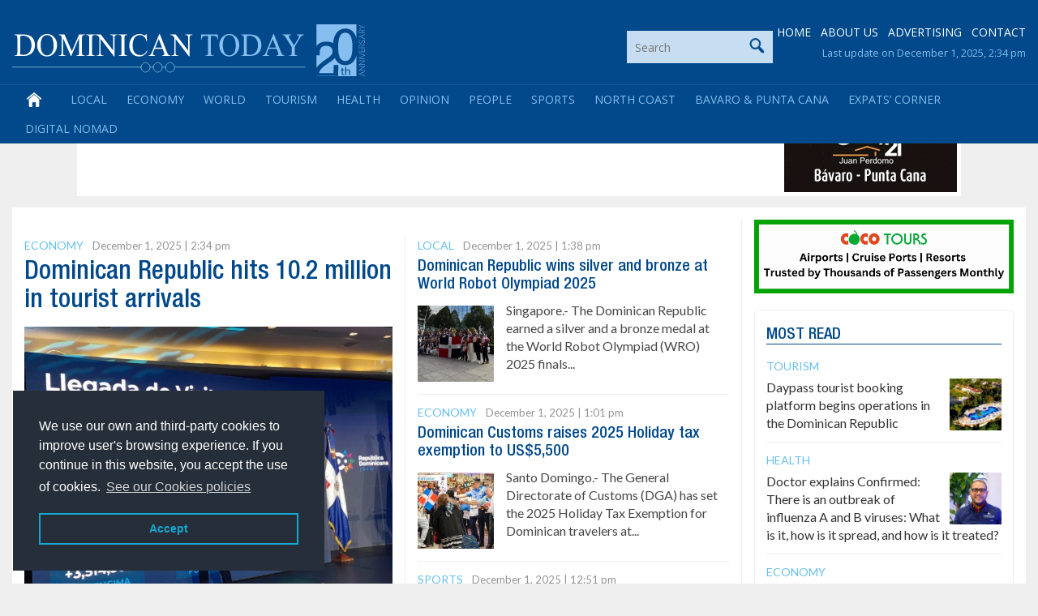

--- FILE ---
content_type: text/html; charset=UTF-8
request_url: https://dominicantoday.com/dr/tag/comipol/
body_size: 17008
content:
<!DOCTYPE html>
<html lang="en">
<head>
    
    
<!-- Google tag (gtag.js) -->
<script async src="https://www.googletagmanager.com/gtag/js?id=G-EW24C2HVY4"></script>
<script>
  window.dataLayer = window.dataLayer || [];
  function gtag(){dataLayer.push(arguments);}
  gtag('js', new Date());

  gtag('config', 'G-EW24C2HVY4');
</script>
    
    
    
    
    
    
<meta charset="utf-8">
<meta http-equiv="X-UA-Compatible" content="IE=edge,chrome=1">
<meta name="viewport" content="width=device-width, initial-scale=1">
<meta name="google-site-verification" content="MZfNdlUGjS_gYuLkdirvYj3ywmcg31QDr4d0bQJu2_M" />
<title>Dominican Today | Comipol</title>
<meta http-equiv="Content-Language" content="en" />
<meta http-equiv="Content-Type" content="text/html; charset=utf-8">
<meta name="Description" content="The first and only english language online news publication in the Dominican Republic. Providing local and international news, DR guides and access to real estate and car portals. Your most up to date source for info on the Dominican Republic." /><meta name="Keywords" content="news, dominican, republic, santo domingo, bavaro, la romana" />
<meta name="Abstract" content="Daily news, santo domingo" />
<meta name="Distribution" content="General" />
<meta name="Copyright" content="2003-2018, DominicanToday.com, Merit Designs" />
<meta name="author" content="Merit Designs Consulting Group, 2006-2018" />
<meta name="robots" content="index, follow, max-image-preview:large" />
<meta name="googlebot" content="index, follow, max-image-preview:large" />
<script type="text/javascript" language="javascript" src="https://dominicantoday.com/wp-content/themes/dominicantoday/js/main.js?20090907"></script>
<script type="text/javascript" language="javascript" src="https://dominicantoday.com/wp-content/themes/dominicantoday/js/search.js"></script>
<link rel="shortcut icon" href="https://dominicantoday.com/wp-content/themes/dominicantoday/favicon.ico" type="image/x-icon">
<link rel="alternate" type="application/rss+xml" title="RSS" href="https://www.dominicantoday.com/rss/frontpage/">
<link href="https://fonts.googleapis.com/css?family=Open+Sans:300,400,600,700" rel="stylesheet"> 
<link href="https://fonts.googleapis.com/css?family=Lato:300,400,700" rel="stylesheet"> 
<link href="https://dominicantoday.com/wp-content/themes/dominicantoday/css/bootstrap.min.css" rel="stylesheet">
<link href="https://dominicantoday.com/wp-content/themes/dominicantoday/css/owl.carousel.css" rel="stylesheet" />
<link href="https://dominicantoday.com/wp-content/themes/dominicantoday/style.css?v=1764616455" rel="stylesheet">
<meta name='robots' content='max-image-preview:large' />
	<style>img:is([sizes="auto" i], [sizes^="auto," i]) { contain-intrinsic-size: 3000px 1500px }</style>
	<link rel="alternate" type="application/rss+xml" title="Dominican Today &raquo; Comipol Tag Feed" href="https://dominicantoday.com/dr/tag/comipol/feed/" />
<script type="text/javascript">
/* <![CDATA[ */
window._wpemojiSettings = {"baseUrl":"https:\/\/s.w.org\/images\/core\/emoji\/15.0.3\/72x72\/","ext":".png","svgUrl":"https:\/\/s.w.org\/images\/core\/emoji\/15.0.3\/svg\/","svgExt":".svg","source":{"concatemoji":"https:\/\/dominicantoday.com\/wp-includes\/js\/wp-emoji-release.min.js?ver=6.7.4"}};
/*! This file is auto-generated */
!function(i,n){var o,s,e;function c(e){try{var t={supportTests:e,timestamp:(new Date).valueOf()};sessionStorage.setItem(o,JSON.stringify(t))}catch(e){}}function p(e,t,n){e.clearRect(0,0,e.canvas.width,e.canvas.height),e.fillText(t,0,0);var t=new Uint32Array(e.getImageData(0,0,e.canvas.width,e.canvas.height).data),r=(e.clearRect(0,0,e.canvas.width,e.canvas.height),e.fillText(n,0,0),new Uint32Array(e.getImageData(0,0,e.canvas.width,e.canvas.height).data));return t.every(function(e,t){return e===r[t]})}function u(e,t,n){switch(t){case"flag":return n(e,"\ud83c\udff3\ufe0f\u200d\u26a7\ufe0f","\ud83c\udff3\ufe0f\u200b\u26a7\ufe0f")?!1:!n(e,"\ud83c\uddfa\ud83c\uddf3","\ud83c\uddfa\u200b\ud83c\uddf3")&&!n(e,"\ud83c\udff4\udb40\udc67\udb40\udc62\udb40\udc65\udb40\udc6e\udb40\udc67\udb40\udc7f","\ud83c\udff4\u200b\udb40\udc67\u200b\udb40\udc62\u200b\udb40\udc65\u200b\udb40\udc6e\u200b\udb40\udc67\u200b\udb40\udc7f");case"emoji":return!n(e,"\ud83d\udc26\u200d\u2b1b","\ud83d\udc26\u200b\u2b1b")}return!1}function f(e,t,n){var r="undefined"!=typeof WorkerGlobalScope&&self instanceof WorkerGlobalScope?new OffscreenCanvas(300,150):i.createElement("canvas"),a=r.getContext("2d",{willReadFrequently:!0}),o=(a.textBaseline="top",a.font="600 32px Arial",{});return e.forEach(function(e){o[e]=t(a,e,n)}),o}function t(e){var t=i.createElement("script");t.src=e,t.defer=!0,i.head.appendChild(t)}"undefined"!=typeof Promise&&(o="wpEmojiSettingsSupports",s=["flag","emoji"],n.supports={everything:!0,everythingExceptFlag:!0},e=new Promise(function(e){i.addEventListener("DOMContentLoaded",e,{once:!0})}),new Promise(function(t){var n=function(){try{var e=JSON.parse(sessionStorage.getItem(o));if("object"==typeof e&&"number"==typeof e.timestamp&&(new Date).valueOf()<e.timestamp+604800&&"object"==typeof e.supportTests)return e.supportTests}catch(e){}return null}();if(!n){if("undefined"!=typeof Worker&&"undefined"!=typeof OffscreenCanvas&&"undefined"!=typeof URL&&URL.createObjectURL&&"undefined"!=typeof Blob)try{var e="postMessage("+f.toString()+"("+[JSON.stringify(s),u.toString(),p.toString()].join(",")+"));",r=new Blob([e],{type:"text/javascript"}),a=new Worker(URL.createObjectURL(r),{name:"wpTestEmojiSupports"});return void(a.onmessage=function(e){c(n=e.data),a.terminate(),t(n)})}catch(e){}c(n=f(s,u,p))}t(n)}).then(function(e){for(var t in e)n.supports[t]=e[t],n.supports.everything=n.supports.everything&&n.supports[t],"flag"!==t&&(n.supports.everythingExceptFlag=n.supports.everythingExceptFlag&&n.supports[t]);n.supports.everythingExceptFlag=n.supports.everythingExceptFlag&&!n.supports.flag,n.DOMReady=!1,n.readyCallback=function(){n.DOMReady=!0}}).then(function(){return e}).then(function(){var e;n.supports.everything||(n.readyCallback(),(e=n.source||{}).concatemoji?t(e.concatemoji):e.wpemoji&&e.twemoji&&(t(e.twemoji),t(e.wpemoji)))}))}((window,document),window._wpemojiSettings);
/* ]]> */
</script>

<style id='wp-emoji-styles-inline-css' type='text/css'>

	img.wp-smiley, img.emoji {
		display: inline !important;
		border: none !important;
		box-shadow: none !important;
		height: 1em !important;
		width: 1em !important;
		margin: 0 0.07em !important;
		vertical-align: -0.1em !important;
		background: none !important;
		padding: 0 !important;
	}
</style>
<link rel='stylesheet' id='wp-block-library-css' href='https://dominicantoday.com/wp-includes/css/dist/block-library/style.min.css?ver=6.7.4' type='text/css' media='all' />
<style id='classic-theme-styles-inline-css' type='text/css'>
/*! This file is auto-generated */
.wp-block-button__link{color:#fff;background-color:#32373c;border-radius:9999px;box-shadow:none;text-decoration:none;padding:calc(.667em + 2px) calc(1.333em + 2px);font-size:1.125em}.wp-block-file__button{background:#32373c;color:#fff;text-decoration:none}
</style>
<style id='global-styles-inline-css' type='text/css'>
:root{--wp--preset--aspect-ratio--square: 1;--wp--preset--aspect-ratio--4-3: 4/3;--wp--preset--aspect-ratio--3-4: 3/4;--wp--preset--aspect-ratio--3-2: 3/2;--wp--preset--aspect-ratio--2-3: 2/3;--wp--preset--aspect-ratio--16-9: 16/9;--wp--preset--aspect-ratio--9-16: 9/16;--wp--preset--color--black: #000000;--wp--preset--color--cyan-bluish-gray: #abb8c3;--wp--preset--color--white: #ffffff;--wp--preset--color--pale-pink: #f78da7;--wp--preset--color--vivid-red: #cf2e2e;--wp--preset--color--luminous-vivid-orange: #ff6900;--wp--preset--color--luminous-vivid-amber: #fcb900;--wp--preset--color--light-green-cyan: #7bdcb5;--wp--preset--color--vivid-green-cyan: #00d084;--wp--preset--color--pale-cyan-blue: #8ed1fc;--wp--preset--color--vivid-cyan-blue: #0693e3;--wp--preset--color--vivid-purple: #9b51e0;--wp--preset--gradient--vivid-cyan-blue-to-vivid-purple: linear-gradient(135deg,rgba(6,147,227,1) 0%,rgb(155,81,224) 100%);--wp--preset--gradient--light-green-cyan-to-vivid-green-cyan: linear-gradient(135deg,rgb(122,220,180) 0%,rgb(0,208,130) 100%);--wp--preset--gradient--luminous-vivid-amber-to-luminous-vivid-orange: linear-gradient(135deg,rgba(252,185,0,1) 0%,rgba(255,105,0,1) 100%);--wp--preset--gradient--luminous-vivid-orange-to-vivid-red: linear-gradient(135deg,rgba(255,105,0,1) 0%,rgb(207,46,46) 100%);--wp--preset--gradient--very-light-gray-to-cyan-bluish-gray: linear-gradient(135deg,rgb(238,238,238) 0%,rgb(169,184,195) 100%);--wp--preset--gradient--cool-to-warm-spectrum: linear-gradient(135deg,rgb(74,234,220) 0%,rgb(151,120,209) 20%,rgb(207,42,186) 40%,rgb(238,44,130) 60%,rgb(251,105,98) 80%,rgb(254,248,76) 100%);--wp--preset--gradient--blush-light-purple: linear-gradient(135deg,rgb(255,206,236) 0%,rgb(152,150,240) 100%);--wp--preset--gradient--blush-bordeaux: linear-gradient(135deg,rgb(254,205,165) 0%,rgb(254,45,45) 50%,rgb(107,0,62) 100%);--wp--preset--gradient--luminous-dusk: linear-gradient(135deg,rgb(255,203,112) 0%,rgb(199,81,192) 50%,rgb(65,88,208) 100%);--wp--preset--gradient--pale-ocean: linear-gradient(135deg,rgb(255,245,203) 0%,rgb(182,227,212) 50%,rgb(51,167,181) 100%);--wp--preset--gradient--electric-grass: linear-gradient(135deg,rgb(202,248,128) 0%,rgb(113,206,126) 100%);--wp--preset--gradient--midnight: linear-gradient(135deg,rgb(2,3,129) 0%,rgb(40,116,252) 100%);--wp--preset--font-size--small: 13px;--wp--preset--font-size--medium: 20px;--wp--preset--font-size--large: 36px;--wp--preset--font-size--x-large: 42px;--wp--preset--spacing--20: 0.44rem;--wp--preset--spacing--30: 0.67rem;--wp--preset--spacing--40: 1rem;--wp--preset--spacing--50: 1.5rem;--wp--preset--spacing--60: 2.25rem;--wp--preset--spacing--70: 3.38rem;--wp--preset--spacing--80: 5.06rem;--wp--preset--shadow--natural: 6px 6px 9px rgba(0, 0, 0, 0.2);--wp--preset--shadow--deep: 12px 12px 50px rgba(0, 0, 0, 0.4);--wp--preset--shadow--sharp: 6px 6px 0px rgba(0, 0, 0, 0.2);--wp--preset--shadow--outlined: 6px 6px 0px -3px rgba(255, 255, 255, 1), 6px 6px rgba(0, 0, 0, 1);--wp--preset--shadow--crisp: 6px 6px 0px rgba(0, 0, 0, 1);}:where(.is-layout-flex){gap: 0.5em;}:where(.is-layout-grid){gap: 0.5em;}body .is-layout-flex{display: flex;}.is-layout-flex{flex-wrap: wrap;align-items: center;}.is-layout-flex > :is(*, div){margin: 0;}body .is-layout-grid{display: grid;}.is-layout-grid > :is(*, div){margin: 0;}:where(.wp-block-columns.is-layout-flex){gap: 2em;}:where(.wp-block-columns.is-layout-grid){gap: 2em;}:where(.wp-block-post-template.is-layout-flex){gap: 1.25em;}:where(.wp-block-post-template.is-layout-grid){gap: 1.25em;}.has-black-color{color: var(--wp--preset--color--black) !important;}.has-cyan-bluish-gray-color{color: var(--wp--preset--color--cyan-bluish-gray) !important;}.has-white-color{color: var(--wp--preset--color--white) !important;}.has-pale-pink-color{color: var(--wp--preset--color--pale-pink) !important;}.has-vivid-red-color{color: var(--wp--preset--color--vivid-red) !important;}.has-luminous-vivid-orange-color{color: var(--wp--preset--color--luminous-vivid-orange) !important;}.has-luminous-vivid-amber-color{color: var(--wp--preset--color--luminous-vivid-amber) !important;}.has-light-green-cyan-color{color: var(--wp--preset--color--light-green-cyan) !important;}.has-vivid-green-cyan-color{color: var(--wp--preset--color--vivid-green-cyan) !important;}.has-pale-cyan-blue-color{color: var(--wp--preset--color--pale-cyan-blue) !important;}.has-vivid-cyan-blue-color{color: var(--wp--preset--color--vivid-cyan-blue) !important;}.has-vivid-purple-color{color: var(--wp--preset--color--vivid-purple) !important;}.has-black-background-color{background-color: var(--wp--preset--color--black) !important;}.has-cyan-bluish-gray-background-color{background-color: var(--wp--preset--color--cyan-bluish-gray) !important;}.has-white-background-color{background-color: var(--wp--preset--color--white) !important;}.has-pale-pink-background-color{background-color: var(--wp--preset--color--pale-pink) !important;}.has-vivid-red-background-color{background-color: var(--wp--preset--color--vivid-red) !important;}.has-luminous-vivid-orange-background-color{background-color: var(--wp--preset--color--luminous-vivid-orange) !important;}.has-luminous-vivid-amber-background-color{background-color: var(--wp--preset--color--luminous-vivid-amber) !important;}.has-light-green-cyan-background-color{background-color: var(--wp--preset--color--light-green-cyan) !important;}.has-vivid-green-cyan-background-color{background-color: var(--wp--preset--color--vivid-green-cyan) !important;}.has-pale-cyan-blue-background-color{background-color: var(--wp--preset--color--pale-cyan-blue) !important;}.has-vivid-cyan-blue-background-color{background-color: var(--wp--preset--color--vivid-cyan-blue) !important;}.has-vivid-purple-background-color{background-color: var(--wp--preset--color--vivid-purple) !important;}.has-black-border-color{border-color: var(--wp--preset--color--black) !important;}.has-cyan-bluish-gray-border-color{border-color: var(--wp--preset--color--cyan-bluish-gray) !important;}.has-white-border-color{border-color: var(--wp--preset--color--white) !important;}.has-pale-pink-border-color{border-color: var(--wp--preset--color--pale-pink) !important;}.has-vivid-red-border-color{border-color: var(--wp--preset--color--vivid-red) !important;}.has-luminous-vivid-orange-border-color{border-color: var(--wp--preset--color--luminous-vivid-orange) !important;}.has-luminous-vivid-amber-border-color{border-color: var(--wp--preset--color--luminous-vivid-amber) !important;}.has-light-green-cyan-border-color{border-color: var(--wp--preset--color--light-green-cyan) !important;}.has-vivid-green-cyan-border-color{border-color: var(--wp--preset--color--vivid-green-cyan) !important;}.has-pale-cyan-blue-border-color{border-color: var(--wp--preset--color--pale-cyan-blue) !important;}.has-vivid-cyan-blue-border-color{border-color: var(--wp--preset--color--vivid-cyan-blue) !important;}.has-vivid-purple-border-color{border-color: var(--wp--preset--color--vivid-purple) !important;}.has-vivid-cyan-blue-to-vivid-purple-gradient-background{background: var(--wp--preset--gradient--vivid-cyan-blue-to-vivid-purple) !important;}.has-light-green-cyan-to-vivid-green-cyan-gradient-background{background: var(--wp--preset--gradient--light-green-cyan-to-vivid-green-cyan) !important;}.has-luminous-vivid-amber-to-luminous-vivid-orange-gradient-background{background: var(--wp--preset--gradient--luminous-vivid-amber-to-luminous-vivid-orange) !important;}.has-luminous-vivid-orange-to-vivid-red-gradient-background{background: var(--wp--preset--gradient--luminous-vivid-orange-to-vivid-red) !important;}.has-very-light-gray-to-cyan-bluish-gray-gradient-background{background: var(--wp--preset--gradient--very-light-gray-to-cyan-bluish-gray) !important;}.has-cool-to-warm-spectrum-gradient-background{background: var(--wp--preset--gradient--cool-to-warm-spectrum) !important;}.has-blush-light-purple-gradient-background{background: var(--wp--preset--gradient--blush-light-purple) !important;}.has-blush-bordeaux-gradient-background{background: var(--wp--preset--gradient--blush-bordeaux) !important;}.has-luminous-dusk-gradient-background{background: var(--wp--preset--gradient--luminous-dusk) !important;}.has-pale-ocean-gradient-background{background: var(--wp--preset--gradient--pale-ocean) !important;}.has-electric-grass-gradient-background{background: var(--wp--preset--gradient--electric-grass) !important;}.has-midnight-gradient-background{background: var(--wp--preset--gradient--midnight) !important;}.has-small-font-size{font-size: var(--wp--preset--font-size--small) !important;}.has-medium-font-size{font-size: var(--wp--preset--font-size--medium) !important;}.has-large-font-size{font-size: var(--wp--preset--font-size--large) !important;}.has-x-large-font-size{font-size: var(--wp--preset--font-size--x-large) !important;}
:where(.wp-block-post-template.is-layout-flex){gap: 1.25em;}:where(.wp-block-post-template.is-layout-grid){gap: 1.25em;}
:where(.wp-block-columns.is-layout-flex){gap: 2em;}:where(.wp-block-columns.is-layout-grid){gap: 2em;}
:root :where(.wp-block-pullquote){font-size: 1.5em;line-height: 1.6;}
</style>
<link rel='stylesheet' id='wpba_front_end_styles-css' href='https://dominicantoday.com/wp-content/plugins/wp-better-attachments/assets/css/wpba-frontend.css?ver=1.3.11' type='text/css' media='all' />
<link rel="https://api.w.org/" href="https://dominicantoday.com/wp-json/" /><link rel="alternate" title="JSON" type="application/json" href="https://dominicantoday.com/wp-json/wp/v2/tags/479" /><link rel="EditURI" type="application/rsd+xml" title="RSD" href="https://dominicantoday.com/xmlrpc.php?rsd" />
<meta name="generator" content="WordPress 6.7.4" />
      <meta name="onesignal" content="wordpress-plugin"/>
            <script>

      window.OneSignalDeferred = window.OneSignalDeferred || [];

      OneSignalDeferred.push(function(OneSignal) {
        var oneSignal_options = {};
        window._oneSignalInitOptions = oneSignal_options;

        oneSignal_options['serviceWorkerParam'] = { scope: '/' };
oneSignal_options['serviceWorkerPath'] = 'OneSignalSDKWorker.js.php';

        OneSignal.Notifications.setDefaultUrl("https://dominicantoday.com");

        oneSignal_options['wordpress'] = true;
oneSignal_options['appId'] = 'c90cb6e7-bfa0-4c62-a37e-c6c36be1a2c4';
oneSignal_options['allowLocalhostAsSecureOrigin'] = true;
oneSignal_options['welcomeNotification'] = { };
oneSignal_options['welcomeNotification']['disable'] = true;
oneSignal_options['path'] = "https://dominicantoday.com/wp-content/plugins/onesignal-free-web-push-notifications/sdk_files/";
oneSignal_options['promptOptions'] = { };
oneSignal_options['notifyButton'] = { };
oneSignal_options['notifyButton']['enable'] = true;
oneSignal_options['notifyButton']['position'] = 'bottom-left';
oneSignal_options['notifyButton']['theme'] = 'inverse';
oneSignal_options['notifyButton']['size'] = 'large';
oneSignal_options['notifyButton']['displayPredicate'] = function() {
              return !OneSignal.User.PushSubscription.optedIn;
            };
oneSignal_options['notifyButton']['showCredit'] = true;
oneSignal_options['notifyButton']['text'] = {};
oneSignal_options['notifyButton']['colors'] = {};
oneSignal_options['notifyButton']['colors']['circle.foreground'] = '#FF9900';
oneSignal_options['notifyButton']['colors']['pulse.color'] = '#FF9900';
oneSignal_options['notifyButton']['offset'] = {};
              OneSignal.init(window._oneSignalInitOptions);
              OneSignal.Slidedown.promptPush()      });

      function documentInitOneSignal() {
        var oneSignal_elements = document.getElementsByClassName("OneSignal-prompt");

        var oneSignalLinkClickHandler = function(event) { OneSignal.Notifications.requestPermission(); event.preventDefault(); };        for(var i = 0; i < oneSignal_elements.length; i++)
          oneSignal_elements[i].addEventListener('click', oneSignalLinkClickHandler, false);
      }

      if (document.readyState === 'complete') {
           documentInitOneSignal();
      }
      else {
           window.addEventListener("load", function(event){
               documentInitOneSignal();
          });
      }
    </script>

    <div id="fb-root"></div>



    <script>(function(d, s, id) {



      var js, fjs = d.getElementsByTagName(s)[0];



      if (d.getElementById(id)) return;



      js = d.createElement(s); js.id = id;



      js.src = "//connect.facebook.net/es_LA/sdk.js#xfbml=1&version=v2.7&appId=203571673042101";



      fjs.parentNode.insertBefore(js, fjs);



    }(document, 'script', 'facebook-jssdk'));</script>



    



    <script src="https://dominicantoday.com/wp-content/themes/dominicantoday/js/classie.js"></script>



	<script>



        function init() {



            window.addEventListener('scroll', function(e){



                var distanceY = window.pageYOffset || document.documentElement.scrollTop,



                    shrinkOn = 300,



                    header = document.querySelector("header");



					section = document.querySelector(".banners-top");



                if (distanceY > shrinkOn) {



                    classie.add(header,"smaller");



					classie.add(section,"smaller");



                } else {



                    if (classie.has(header,"smaller")) {



                        classie.remove(header,"smaller");



					}



					if (classie.has(section,"smaller")) {



                        classie.remove(section,"smaller");



					}



					



                }



            });



        }



        window.onload = init();



    </script>





    <script type="text/javascript">
  window._taboola = window._taboola || [];
  _taboola.push({article:'auto'});
  !function (e, f, u, i) {
    if (!document.getElementById(i)){
      e.async = 1;
      e.src = u;
      e.id = i;
      f.parentNode.insertBefore(e, f);
    }
  }(document.createElement('script'),
  document.getElementsByTagName('script')[0],
  '//cdn.taboola.com/libtrc/draltatecnologiasrl-network/loader.js',
  'tb_loader_script');
  if(window.performance && typeof window.performance.mark == 'function')
    {window.performance.mark('tbl_ic');}
</script> 

<link rel="stylesheet" type="text/css" href="//cdnjs.cloudflare.com/ajax/libs/cookieconsent2/3.0.3/cookieconsent.min.css" />
<script src="//cdnjs.cloudflare.com/ajax/libs/cookieconsent2/3.0.3/cookieconsent.min.js"></script>
<script>
window.addEventListener("load", function(){
window.cookieconsent.initialise({
  "palette": {
    "popup": {
      "background": "#252e39"
    },
    "button": {
      "background": "transparent",
      "text": "#14a7d0",
      "border": "#14a7d0"
    }
  },
  "position": "bottom-left",
  "content": {
    "message": "We use our own and third-party cookies to improve user's browsing experience. If you continue in this website, you accept the use of cookies. ",
    "dismiss": "Accept",
    "link": "See our Cookies policies",
    "href": "/cookies-policy/"
  }
})});
</script>
<script src='https://www.google.com/recaptcha/api.js?hl=en'></script>
</head>


	
	
	
	


<!-- HEADER & MAIN MENU --> 

<body>

	<header>

		<div class="new_header">
	<div class="content-menu">
        <div class="container-fluid">
            <div class="row">
                <div id="logo" class="col-sm-6 logo">
                    <!--
                    Logo anterior
                    <a title="Dominican Today News - Santo Domingo and Dominican Republic" href="https://dominicantoday.com"><img src="https://dominicantoday.com/wp-content/themes/dominicantoday/images/dominican-today-logo.png" border="0" alt="Dominican Today News - Santo Domingo and Dominican Republic" /></a>
                    -->
                    <a title="Dominican Today News - Santo Domingo and Dominican Republic" href="https://dominicantoday.com"><img src="https://dominicantoday.com/wp-content/themes/dominicantoday/images/logo.svg" border="0" alt="Dominican Today News - Santo Domingo and Dominican Republic" /></a>
                </div>
                <div class="col-sm-6 top-menu">

                    

                    <div class="topcontent">
                        <form action="https://dominicantoday.com" id="searchform2" method="get">
                            <input type="text" id="s" name="s" class="top-login-textbox" placeholder="Search" value="" />
                            <button type="submit"><img src="https://dominicantoday.com/wp-content/themes/dominicantoday/images/searchblue.png"></button>
                        </form>


                        <p>
                            

                            <a href="https://dominicantoday.com">HOME</a>
                        <a href="https://dominicantoday.com/about-us/">ABOUT US</a>

                        <a href="https://dominicantoday.com/dr/advertising/">ADVERTISING</a>
                        <a href="https://dominicantoday.com/dr/contact/">CONTACT</a>
                        </p>
                        <p class="last-update">
                             
                                                            Last update on December 1, 2025, 2:34 pm                                                    </p>
                    </div>
                </div>
            </div>
        </div>
        
        
        
        <div class="container-fluid menu_principal">
            <div class="row">
                <div class="col-sm-12">
                	<!-- Search Responsive -->
                	<div class="search_responsive">
                        <form action="https://dominicantoday.com" id="searchform" method="get">
                        <input type="text" id="s" name="s" class="top-login-textbox" placeholder="Search" value="" />
                        <input type="hidden" name="cat" value="11,3,2,12,8,13,7,9,5,6,4" />
                        <input type="submit" id="searchsubmit" class="top-login-button" value="" />
                        </form>
                    </div>
                    <nav class="navbar navbar-default" role="navigation" style="height: auto; min-height: auto; border: none; margin-bottom: 0; padding-bottom: 0;">
                        <div class="navbar-header">
                            <button type="button" class="navbar-toggle" data-toggle="collapse" data-target="#mainmenu">
                            <span class="sr-only">Toggle navigation</span>
                            <span class="icon-bar"></span>
                            <span class="icon-bar"></span>
                            <span class="icon-bar"></span>
                            </button>
                        </div>
                    
                        <div class="collapse navbar-collapse" id="mainmenu">
                            <ul class="nav navbar-nav">
                                                                <li id="menu-item-17" ><a href="https://dominicantoday.com">&nbsp;</a></li>
                                <li id="menu-item-9" class="menu-item menu-item-type-taxonomy menu-item-object-category menu-item-9"><a href="https://dominicantoday.com/dr/category/local/">Local</a></li>
<li id="menu-item-8" class="menu-item menu-item-type-taxonomy menu-item-object-category menu-item-8"><a href="https://dominicantoday.com/dr/category/economy/">Economy</a></li>
<li id="menu-item-16" class="menu-item menu-item-type-taxonomy menu-item-object-category menu-item-16"><a href="https://dominicantoday.com/dr/category/world/">World</a></li>
<li id="menu-item-14" class="menu-item menu-item-type-taxonomy menu-item-object-category menu-item-14"><a href="https://dominicantoday.com/dr/category/tourism/">Tourism</a></li>
<li id="menu-item-168531" class="menu-item menu-item-type-taxonomy menu-item-object-category menu-item-168531"><a href="https://dominicantoday.com/dr/category/health/">Health</a></li>
<li id="menu-item-48" class="menu-item menu-item-type-taxonomy menu-item-object-category menu-item-48"><a href="https://dominicantoday.com/dr/category/opinion/">Opinion</a></li>
<li id="menu-item-10" class="menu-item menu-item-type-taxonomy menu-item-object-category menu-item-10"><a href="https://dominicantoday.com/dr/category/people/">People</a></li>
<li id="menu-item-12" class="menu-item menu-item-type-taxonomy menu-item-object-category menu-item-12"><a href="https://dominicantoday.com/dr/category/sports/">Sports</a></li>
<li id="menu-item-114807" class="menu-item menu-item-type-taxonomy menu-item-object-category menu-item-114807"><a href="https://dominicantoday.com/dr/category/north-coast/">North Coast</a></li>
<li id="menu-item-114806" class="menu-item menu-item-type-taxonomy menu-item-object-category menu-item-114806"><a href="https://dominicantoday.com/dr/category/bavaro-punta-cana/">Bavaro &amp; Punta Cana</a></li>
<li id="menu-item-169180" class="menu-item menu-item-type-taxonomy menu-item-object-category menu-item-169180"><a href="https://dominicantoday.com/dr/category/expats-corner/">Expats&#8217; Corner</a></li>
<li id="menu-item-239643" class="menu-item menu-item-type-taxonomy menu-item-object-category menu-item-239643"><a href="https://dominicantoday.com/dr/category/digital-nomad/">Digital Nomad</a></li>
 
                                
                                <!--
                                <li class="foros "><a href="https://dominicantoday.com/dr/bavaro-punta-cana/">BAVARO & PUNTA CANA NEWS</a></li>       
                                -->
                            	
                            </ul>
                            
                            <ul class="nav navbar-nav navbar-right" style="display:none;">
                                <li class="search-form">
                                <form action="https://dominicantoday.com" id="searchform" method="get">
                                    <input type="text" id="s" name="s" class="top-login-textbox" placeholder="Search" value="" />
                                    <input type="submit" id="searchsubmit" class="top-login-button" value="" />
                                </form>
                                </li>
                            </ul>
                        </div>
                    </nav>
                </div>
            </div>
        </div>
    </div>
</div>

                

	</header>

	<section class="banners-top">

		<div class="container-fluid">

			<div class="row">

				<div class="col-sm-12 center">



					<div id="header-banners" style="overflow: hidden; margin-top: 20px;"> 

						<!--

						<div class="left col-sm-9 col-xs-12 banner1">

							<object classid="clsid:D27CDB6E-AE6D-11cf-96B8-444553540000" codebase="https://download.macromedia.com/pub/shockwave/cabs/flash/swflash.cab#version=7,0,19,0">

							<param name="movie" value="banners/merit.swf" />

							<param name="quality" value="high" />

							<embed src="https://dominicantoday.com/wp-content/themes/dominicantoday/banners/merit.swf" quality="high" pluginspage="https://www.macromedia.com/go/getflashplayer" type="application/x-shockwave-flash" width="730" height="90"></embed>

							</object>

						</div>

						-->

						<div class="left col-sm-9 col-xs-12 banner1">
							
							
							<script async src="//pagead2.googlesyndication.com/pagead/js/adsbygoogle.js"></script>

							<!-- Articulo 728x90 -->

							<ins class="adsbygoogle" style="display:inline-block;width:730px;height:90px" data-ad-client="ca-pub-4646389691490414"   data-ad-slot="3183164847"></ins>

							<script>(adsbygoogle = window.adsbygoogle || []).push({});</script>
							
						</div>

						<div class="right col-sm-3 banner2">

							<a href="http://www.juanperdomo.com/" target="_blank"><img src="https://dominicantoday.com/wp-content/themes/dominicantoday/banners/century21.gif" border="0" /></a>

						</div>

					</div> <!-- / #header-banners -->

					<div class="clear"></div>

				</div>

			</div>

		</div>

	</section>



	<div class="container-fluid container-principal">

		<div class="row">

			<div class="col-sm-12">

				<div class="content">

					<!-- CONTENT -->

					<div class="col-xs-9 main-content">

						<!--
						<a href="https://medicoexpressrd.com/" target="_blank"><img src="https://dominicantoday.com/wp-content/themes/dominicantoday/banners/banner-medico4.gif" style="border: 1px solid #eaeaea; padding: 5px;" class="imgdesktop" /><img src="https://dominicantoday.com/wp-content/themes/dominicantoday/banners/banner-medico3.gif" style="border: 1px solid #eaeaea; padding: 5px;" class="imgresponsive" /></a>
						-->


						<div class="row" style="margin-top: 20px;">

							<!-- Columna 1 -->

							<div class="col-sm-7 columna-1">

								<div class="noticias1"><p class="categoria"><a href="https://dominicantoday.com/dr/category/economy/">Economy</a></span> <span class="fecha">December 1, 2025 | 2:34 pm</p><h1><a href="https://dominicantoday.com/dr/economy/2025/12/01/dominican-republic-hits-10-2-million-in-tourist-arrivals/">Dominican Republic hits 10.2 million in tourist arrivals</a></h1><a href="https://dominicantoday.com/dr/economy/2025/12/01/dominican-republic-hits-10-2-million-in-tourist-arrivals/" class="img-noticia"><img width="450" height="316" src="https://dominicantoday.com/wp-content/uploads/2025/12/Tourists.jpg" class="attachment-450x340 size-450x340 wp-post-image" alt="" decoding="async" fetchpriority="high" srcset="https://dominicantoday.com/wp-content/uploads/2025/12/Tourists.jpg 770w, https://dominicantoday.com/wp-content/uploads/2025/12/Tourists-300x210.jpg 300w, https://dominicantoday.com/wp-content/uploads/2025/12/Tourists-768x539.jpg 768w" sizes="(max-width: 450px) 100vw, 450px" /></a></div>
								<div class="banner center" style="margin-bottom: 0; padding-bottom: 0;">

									<!-- Si se activa habidominicana, quitar el siguietne y habilitarlo en secondNews -->

									<!-- <a href="https://www.habidominicana.com/residential-cristamar/" target="_blank"><img src="https://dominicantoday.com/wp-content/themes/dominicantoday/banners/habi-2020-2.jpg" style="width:100%;"></a>

									-->

<div class="banner center" style="padding-bottom: 12px; border-bottom: 1px solid #efefef; margin-bottom: 10px;">
<a href="http://www.hispaniolarealestate.com" target="_blank"><img src="https://dominicantoday.com/wp-content/themes/dominicantoday/banners/hispaniola_jun21-2.gif" /></a>
</div>
									
<div class="banner center" style="padding-bottom: 12px; border-bottom: 1px solid #efefef; margin-bottom: 10px;">
<a href="https://dominicancertificates.com/en" target="_blank"><img src="/wp-content/uploads/2024/08/DCS.gif" /></a>
</div>								
									
									

									<!-- /habidominicana banner -->



									
								</div>

							</div> <!-- /. col-sm-7 columna-1 -->



							<!-- Columna 2 -->

							<div class="col-sm-5 columna-2">

								<div class="noticias2 noticianum2"><p class="categoria"><a href="https://dominicantoday.com/dr/category/local/">Local</a></span> <span class="fecha">December 1, 2025 | 1:38 pm</p><h2><a href="https://dominicantoday.com/dr/local/2025/12/01/dominican-republic-wins-silver-and-bronze-at-world-robot-olympiad-2025/">Dominican Republic wins silver and bronze at World Robot Olympiad 2025</a></h2><a href="https://dominicantoday.com/dr/local/2025/12/01/dominican-republic-wins-silver-and-bronze-at-world-robot-olympiad-2025/" class="img-noticia"><img width="94" height="94" src="https://dominicantoday.com/wp-content/uploads/2025/12/Singapur-150x150.webp" class="attachment-110x94 size-110x94 wp-post-image" alt="" decoding="async" srcset="https://dominicantoday.com/wp-content/uploads/2025/12/Singapur-150x150.webp 150w, https://dominicantoday.com/wp-content/uploads/2025/12/Singapur-60x60.webp 60w" sizes="(max-width: 94px) 100vw, 94px" /></a>Singapore.- The Dominican Republic earned a silver and a bronze medal at the World Robot Olympiad (WRO) 2025 finals...<div class="clear"></div></div><div class="noticias2 noticianum3"><p class="categoria"><a href="https://dominicantoday.com/dr/category/economy/">Economy</a></span> <span class="fecha">December 1, 2025 | 1:01 pm</p><h2><a href="https://dominicantoday.com/dr/economy/2025/12/01/dominican-customs-raises-2025-holiday-tax-exemption-to-us5500/">Dominican Customs raises 2025 Holiday tax exemption to US$5,500</a></h2><a href="https://dominicantoday.com/dr/economy/2025/12/01/dominican-customs-raises-2025-holiday-tax-exemption-to-us5500/" class="img-noticia"><img width="94" height="94" src="https://dominicantoday.com/wp-content/uploads/2025/12/Touristas-150x150.jpg" class="attachment-110x94 size-110x94 wp-post-image" alt="" decoding="async" srcset="https://dominicantoday.com/wp-content/uploads/2025/12/Touristas-150x150.jpg 150w, https://dominicantoday.com/wp-content/uploads/2025/12/Touristas-60x60.jpg 60w" sizes="(max-width: 94px) 100vw, 94px" /></a>Santo Domingo.- The General Directorate of Customs (DGA) has set the 2025 Holiday Tax Exemption for Dominican travelers at...<div class="clear"></div></div><div class="noticias2 noticianum4"><p class="categoria"><a href="https://dominicantoday.com/dr/category/sports/">Sports</a></span> <span class="fecha">December 1, 2025 | 12:51 pm</p><h2><a href="https://dominicantoday.com/dr/sports/2025/12/01/lawsuit-filed-after-cancellation-of-aguilas-gigantes-series-in-new-york/">Lawsuit filed after cancellation of Águilas–Gigantes Series in New York</a></h2><a href="https://dominicantoday.com/dr/sports/2025/12/01/lawsuit-filed-after-cancellation-of-aguilas-gigantes-series-in-new-york/" class="img-noticia"><img width="94" height="94" src="https://dominicantoday.com/wp-content/uploads/2025/12/pexels-st-supreme-2148276282-33054106-150x150.jpg" class="attachment-110x94 size-110x94 wp-post-image" alt="" decoding="async" srcset="https://dominicantoday.com/wp-content/uploads/2025/12/pexels-st-supreme-2148276282-33054106-150x150.jpg 150w, https://dominicantoday.com/wp-content/uploads/2025/12/pexels-st-supreme-2148276282-33054106-60x60.jpg 60w" sizes="(max-width: 94px) 100vw, 94px" /></a>The cancellation of the baseball series between Águilas Cibaeñas and Gigantes del Cibao, which was scheduled to take place...<div class="clear"></div></div><div class="noticias2 noticianum5"><p class="categoria"><a href="https://dominicantoday.com/dr/category/local/">Local</a></span> <span class="fecha">December 1, 2025 | 9:15 am</p><h2><a href="https://dominicantoday.com/dr/local/2025/12/01/intabaco-begins-distribution-of-seedlings-for-the-2025-2026-harvest/">INTABACO begins distribution of seedlings for the 2025–2026 harvest</a></h2><a href="https://dominicantoday.com/dr/local/2025/12/01/intabaco-begins-distribution-of-seedlings-for-the-2025-2026-harvest/" class="img-noticia"><img width="94" height="94" src="https://dominicantoday.com/wp-content/uploads/2025/12/INTABACO-150x150.webp" class="attachment-110x94 size-110x94 wp-post-image" alt="" decoding="async" srcset="https://dominicantoday.com/wp-content/uploads/2025/12/INTABACO-150x150.webp 150w, https://dominicantoday.com/wp-content/uploads/2025/12/INTABACO-60x60.webp 60w" sizes="(max-width: 94px) 100vw, 94px" /></a>Santiago de los Caballeros.- The Tobacco Institute of the Dominican Republic (INTABACO) announced that it is producing 15 million...<div class="clear"></div></div>
								<!-- 

                        		Si se publica el banner bajo noticia principal (habidominicana), volver a activar este

                        		<div class="banner center" style="padding-bottom: 12px; border-bottom: 1px solid #efefef; margin-bottom: 10px;"><a href="http://www.hispaniolarealestate.com" target="_blank"><img src="https://dominicantoday.com/wp-content/themes/dominicantoday/banners/hispaniola_mayo.gif" /></a></div>

                        		-->



                        		<!-- Banner Hispaniola -->

                        		<div class="banner" style="display: none;">

                        			<a href="http://www.hispaniolarealestate.com/" target="_blank"><img src="https://dominicantoday.com/wp-content/themes/dominicantoday/banners/hispaniola_jun21.gif" border="0" /></a>

                        		</div>

                        	</div> <!-- /.col-sm-5 columna-2 -->

                        	<div class="clear"></div>



                        	<div class="col-sm-12" style="margin-top: 15px;">

                        		<div class="banner center bannerresponsive">

                        			
                        			<!--
                        			<a href="https://stream.retireandinvestdrconference.com/" target="_blank"><img src="https://dominicantoday.com/wp-content/themes/dominicantoday/banners/ridr2.jpg"></a>

	                       			

	                       			<div class="height20"></div>
									-->
	                       			


									<!--
	                       			<a href="https://www.abreuimmigration.com/" target="_blank"><img src="https://dominicantoday.com/wp-content/themes/dominicantoday/images/gif-abreu.gif"></a>	
	                       			-->					

	                       		</div>



	                       		<div class="module real-estate">

	<div class="module-title">

    	<h2>REAL ESTATE</h2>

    </div>

    <div class="owl-carousel owl2">

        
            <div class="item">

                <a href="https://indominicana.com/en/property/apartment-condo-in-punta-cana-bavaro-cap-cana/63930/" target="_blank" style="" class="imagen-bg">

                    <img src="https://dominicantoday.com/wp-content/uploads/2025/11/Main-Karina-Calderon.jpg">
                    </a><h3><a href="https://indominicana.com/en/property/apartment-condo-in-punta-cana-bavaro-cap-cana/63930/" target="_blank">Invest in the most exclusive complex in Punta Cana, Cap Cana</a></h3><h3 style="color: #777;">Beautiful, fine furnished studio apartment</h3><h3 style="color: #777;">Beach front</h3><h3 style="color: #777;">Sale price: US$ 350,000</h3><div class="clear"></div>
            </div>

        
            <div class="item">

                <a href="https://indominicana.com/en/property/casa-villa-en-punta-cana-bavaro-punta-cana/60904/" target="_blank" style="" class="imagen-bg">

                    <img src="https://dominicantoday.com/wp-content/uploads/2025/11/Noelia-nuevo.png">
                    </a><h3><a href="https://indominicana.com/en/property/casa-villa-en-punta-cana-bavaro-punta-cana/60904/" target="_blank">Affordable Modern Villas, Punta Cana</a></h3><h3 style="color: #777;">Prime location, flexible payment plans</h3><h3 style="color: #777;">2 and 3 bedroom villas</h3><h3 style="color: #777;">Sale price from US$ 77.000</h3><div class="clear"></div>
            </div>

        
            <div class="item">

                <a href="https://indominicana.com/en/property/apartamento-en-punta-cana-bavaro-hard-rock-golf-resort/63764/" target="_blank" style="" class="imagen-bg">

                    <img src="https://dominicantoday.com/wp-content/uploads/2025/11/Foto-para-DT.png">
                    </a><h3><a href="https://indominicana.com/en/property/apartamento-en-punta-cana-bavaro-hard-rock-golf-resort/63764/" target="_blank">Exclusive luxury project in the heart of Punta Cana, </a></h3><h3 style="color: #777;">Private Beach Club, Padel, Gym</h3><h3 style="color: #777;">1, 2 and 3 bedrooms, Tax exemption</h3><h3 style="color: #777;">Sale price from US$ 265,000</h3><div class="clear"></div>
            </div>

        
            <div class="item">

                <a href="https://indominicana.com/en/property/apartamento-en-santo-domingo-el-millon/62537/" target="_blank" style="" class="imagen-bg">

                    <img src="https://dominicantoday.com/wp-content/uploads/2025/11/Elizier.jpg">
                    </a><h3><a href="https://indominicana.com/en/property/apartamento-en-santo-domingo-el-millon/62537/" target="_blank">New tower located in the prestigious El Millón neighborhood, Santo Domingo</a></h3><h3 style="color: #777;">Rooftop with an exclusive social area</h3><h3 style="color: #777;">Picuzzi, BBQ.</h3><h3 style="color: #777;">Sale price from US$ 259,200</h3><div class="clear"></div>
            </div>

        
            <div class="item">

                <a href="https://indominicana.com/en/property/casa-villa-en-sosua-sosua/63285/" target="_blank" style="" class="imagen-bg">

                    <img src="https://dominicantoday.com/wp-content/uploads/2025/10/Bigi2.jpg">
                    </a><h3><a href="https://indominicana.com/en/property/casa-villa-en-sosua-sosua/63285/" target="_blank">Fully Furnished Private Villa with Pool, Sosua</a></h3><h3 style="color: #777;">Located in  beautiful gated community</h3><h3 style="color: #777;">Single-leveled villa, only minutes tu Sosua Beach</h3><h3 style="color: #777;">Sale price: US$ 235,000</h3><div class="clear"></div>
            </div>

              





	</div> <!-- carousel-inner -->                           



	<div class="rstate-footer"> 



		<a href="https://indominicana.com/en/" target="_blank">Search for more real estate</a><span> | </span><a href="https://indominicana.com/en/private-advertisers" target="_blank">Sell your Property</a>



   	</div>



</div> <!-- /. module Real Estate -->
	                       		<div class="banner center bannerresponsive">	                       		
	                       			<a href="https://www.cocotours.com/book-now?portal=dominicantoday" target="_blank"><img src="/wp-content/uploads/2024/08/Coco_Final_1.gif"></a>
	                     		</div>

	                     		
	                       	</div>

	                       	<div class="clear"></div>

	                       	

	                       	<div class="col-sm-12 banner" style="padding-top: 12px;">

	                       		<div class="solo-pc center" style="display:; border-bottom: 3px solid #efefef; padding-bottom: 12px;">

	                       			<script async src="https://pagead2.googlesyndication.com/pagead/js/adsbygoogle.js?client=ca-pub-4646389691490414" crossorigin="anonymous"></script>

                                	<!-- DT - 2022 Responsive -->

                                	<ins class="adsbygoogle"

                                     	style="display:block"

                                     	data-ad-client="ca-pub-4646389691490414"

                                     	data-ad-slot="2404055809"

                                     	data-ad-format="auto"

                                     	data-full-width-responsive="true"></ins>

                                	<script>

                                	(adsbygoogle = window.adsbygoogle || []).push({});

                                	</script> 

                                </div>

                            	

                            	<div class="solo-pc center" style="border-bottom: 3px solid #efefef; padding-bottom: 12px; display: none;">

                            		<a href="https://www.mycaribbeanjobs.com" target="_blank"><img src="https://dominicantoday.com/wp-content/themes/dominicantoday/banners/mycaribbean.jpg"></a>

                            	</div>



                            	<div class="cel center" style="border-bottom: 3px solid #efefef; padding-bottom: 12px;">

                            		<script async src="https://pagead2.googlesyndication.com/pagead/js/adsbygoogle.js?client=ca-pub-4646389691490414" crossorigin="anonymous"></script>

                                	<!-- DT - 2022 Responsive -->

                                	<ins class="adsbygoogle"

                                     	style="display:block"

                                     	data-ad-client="ca-pub-4646389691490414"

                                     	data-ad-slot="2404055809"

                                     	data-ad-format="auto"

                                     	data-full-width-responsive="true"></ins>

                                	<script>

                                	(adsbygoogle = window.adsbygoogle || []).push({});

                                	</script> 

                                </div>

                         	</div>

                         	<div class="clear"></div>

                      	</div>



                      	<div class="row bloque-terceras">    

                      		

                      		<div class="col-sm-4 noticias3 ivale6"><a href="https://dominicantoday.com/dr/people/2025/12/01/juan-luis-guerra-lights-up-the-san-miguel-carnival-with-his-performance/" class="img-noticia"><div class="the-image" style="background: url(https://dominicantoday.com/wp-content/uploads/2025/12/Juan-Luis_Guerra.jpeg) no-repeat center center; background-size: cover;"></div></a><p class="categoria"><a href="https://dominicantoday.com/dr/category/people/">People</a></span> <span class="fecha">December 1, 2025 | 8:30 am</p><h2><a href="https://dominicantoday.com/dr/people/2025/12/01/juan-luis-guerra-lights-up-the-san-miguel-carnival-with-his-performance/">Juan Luis Guerra lights up the San Miguel Carnival in San Salvador with his performance</a></h2><div class="clear"></div></div><div class="clear2"></div><div class="col-sm-4 noticias3 ivale7"><a href="https://dominicantoday.com/dr/local/2025/12/01/citizens-report-large-holes-in-dominican-haitian-border-wall/" class="img-noticia"><div class="the-image" style="background: url(https://dominicantoday.com/wp-content/uploads/2025/12/Boarder-Wall.png) no-repeat center center; background-size: cover;"></div></a><p class="categoria"><a href="https://dominicantoday.com/dr/category/local/">Local</a></span> <span class="fecha">December 1, 2025 | 8:12 am</p><h2><a href="https://dominicantoday.com/dr/local/2025/12/01/citizens-report-large-holes-in-dominican-haitian-border-wall/">Citizens report large holes in Dominican–Haitian border wall</a></h2><div class="clear"></div></div><div class="col-sm-4 noticias3 ivale8"><a href="https://dominicantoday.com/dr/people/2025/12/01/amelia-vega-and-al-horford-welcome-their-sixth-child-baby-vail/" class="img-noticia"><div class="the-image" style="background: url(https://dominicantoday.com/wp-content/uploads/2025/12/Vail-Horford-Vega.jpeg) no-repeat center center; background-size: cover;"></div></a><p class="categoria"><a href="https://dominicantoday.com/dr/category/people/">People</a></span> <span class="fecha">December 1, 2025 | 7:46 am</p><h2><a href="https://dominicantoday.com/dr/people/2025/12/01/amelia-vega-and-al-horford-welcome-their-sixth-child-baby-vail/">Amelia Vega and Al Horford welcome their sixth child, baby Vail</a></h2><div class="clear"></div></div><div class="clear"></div><div class="clear2"></div><div class="col-sm-4 noticias3 ivale9"><a href="https://dominicantoday.com/dr/tourism/2025/11/30/tourism-minister-collado-inspects-seibo-cultural-plaza-announces-december-inauguration/" class="img-noticia"><div class="the-image" style="background: url(https://dominicantoday.com/wp-content/uploads/2025/11/DT-Collado-El-Seibo.jpg) no-repeat center center; background-size: cover;"></div></a><p class="categoria"><a href="https://dominicantoday.com/dr/category/tourism/">Tourism</a></span> <span class="fecha">November 30, 2025 | 8:51 pm</p><h2><a href="https://dominicantoday.com/dr/tourism/2025/11/30/tourism-minister-collado-inspects-seibo-cultural-plaza-announces-december-inauguration/">Tourism Minister Collado inspects Seibo Cultural Plaza, announces December inauguration</a></h2><div class="clear"></div></div><div class="col-sm-4 noticias3 ivale10"><a href="https://dominicantoday.com/dr/north-coast/2025/11/30/the-first-special-prosecutors-office-is-inaugurated-in-sosua-to-combat-major-crimes/" class="img-noticia"><div class="the-image" style="background: url(https://dominicantoday.com/wp-content/uploads/2025/11/68864e3d28721.jpeg) no-repeat center center; background-size: cover;"></div></a><p class="categoria"><a href="https://dominicantoday.com/dr/category/north-coast/">North Coast</a></span> <span class="fecha">November 30, 2025 | 1:00 pm</p><h2><a href="https://dominicantoday.com/dr/north-coast/2025/11/30/the-first-special-prosecutors-office-is-inaugurated-in-sosua-to-combat-major-crimes/">The first Special Prosecutor&#8217;s Office is inaugurated in Sosúa to combat major crimes.</a></h2><div class="clear"></div></div><div class="clear2"></div><div class="col-sm-4 noticias3 ivale11"><a href="https://dominicantoday.com/dr/local/2025/11/30/indomet-the-2025-hurricane-season-ends-today-how-many-storms-impacted-the-dominican-republic/" class="img-noticia"><div class="the-image" style="background: url(https://dominicantoday.com/wp-content/uploads/2025/11/692c654f4832a.jpeg) no-repeat center center; background-size: cover;"></div></a><p class="categoria"><a href="https://dominicantoday.com/dr/category/local/">Local</a></span> <span class="fecha">November 30, 2025 | 12:06 pm</p><h2><a href="https://dominicantoday.com/dr/local/2025/11/30/indomet-the-2025-hurricane-season-ends-today-how-many-storms-impacted-the-dominican-republic/">Indomet The 2025 hurricane season ends today: How many storms impacted the Dominican Republic?</a></h2><div class="clear"></div></div><div class="clear"></div>
                      		<div class="clear"></div>

                      		<div class="col-sm-12">

                      			<div class="banner" style="padding-top: 12px; border-top: 3px solid #efefef; border-bottom: 3px solid #efefef; padding-bottom: 12px; margin-bottom: 20px;">

                      				<script async src="https://pagead2.googlesyndication.com/pagead/js/adsbygoogle.js?client=ca-pub-4646389691490414" crossorigin="anonymous"></script>

                                	<!-- DT - 2022 Responsive -->

                                	<ins class="adsbygoogle"

                                     	style="display:block"

                                     	data-ad-client="ca-pub-4646389691490414"

                                     	data-ad-slot="2404055809"

                                     	data-ad-format="auto"

                                     	data-full-width-responsive="true"></ins>

                                	<script>

                                	(adsbygoogle = window.adsbygoogle || []).push({});

                                	</script> 

                                </div>

                          	</div>

                          	<div class="clear"></div>



                          	<div class="col-sm-4 noticias3 ivale12"><a href="https://dominicantoday.com/dr/local/2025/11/30/return-cases-of-chikungunya-are-being-reported-practical-tips-for-prevention/" class="img-noticia"><div class="the-image" style="background: url(https://dominicantoday.com/wp-content/uploads/2025/11/692b55ddd45c2.jpeg) no-repeat center center; background-size: cover;"></div></a><p class="categoria"><a href="https://dominicantoday.com/dr/category/health/">Health</a></span> <span class="fecha">November 30, 2025 | 11:21 am</p><h2><a href="https://dominicantoday.com/dr/local/2025/11/30/return-cases-of-chikungunya-are-being-reported-practical-tips-for-prevention/">Return! Cases of chikungunya are being reported: practical tips for prevention</a></h2><div class="clear"></div></div><div class="clear2"></div><div class="col-sm-4 noticias3 ivale13"><a href="https://dominicantoday.com/dr/local/2025/11/30/flights-are-operating-normally-in-the-dominican-republic-after-airbus-warning-about-solar-radiation/" class="img-noticia"><div class="the-image" style="background: url(https://dominicantoday.com/wp-content/uploads/2025/11/Las-Americas-Airport-newsroom-vinci-airports.jpeg) no-repeat center center; background-size: cover;"></div></a><p class="categoria"><a href="https://dominicantoday.com/dr/category/local/">Local</a></span> <span class="fecha">November 30, 2025 | 10:00 am</p><h2><a href="https://dominicantoday.com/dr/local/2025/11/30/flights-are-operating-normally-in-the-dominican-republic-after-airbus-warning-about-solar-radiation/">Flights are operating normally in the Dominican Republic after Airbus&#8217; warning about solar radiation</a></h2><div class="clear"></div></div><div class="col-sm-4 noticias3 ivale14"><a href="https://dominicantoday.com/dr/local/2025/11/30/which-provinces-register-the-most-deaths-in-traffic-accidents/" class="img-noticia"><div class="the-image" style="background: url(https://dominicantoday.com/wp-content/uploads/2025/11/668c6b911939d.jpeg) no-repeat center center; background-size: cover;"></div></a><p class="categoria"><a href="https://dominicantoday.com/dr/category/local/">Local</a></span> <span class="fecha">November 30, 2025 | 9:00 am</p><h2><a href="https://dominicantoday.com/dr/local/2025/11/30/which-provinces-register-the-most-deaths-in-traffic-accidents/">Which provinces register the most deaths in traffic accidents?</a></h2><div class="clear"></div></div><div class="clear"></div><div class="clear2"></div><div class="col-sm-4 noticias3 ivale15"><a href="https://dominicantoday.com/dr/tourism/2025/11/30/cesac-strengthens-its-airport-security-strategy/" class="img-noticia"><div class="the-image" style="background: url(https://dominicantoday.com/wp-content/uploads/2025/11/Cesac-Paises-Bajos-423x209-1.jpg) no-repeat center center; background-size: cover;"></div></a><p class="categoria"><a href="https://dominicantoday.com/dr/category/tourism/">Tourism</a></span> <span class="fecha">November 30, 2025 | 8:00 am</p><h2><a href="https://dominicantoday.com/dr/tourism/2025/11/30/cesac-strengthens-its-airport-security-strategy/">Cesac strengthens its airport security strategy</a></h2><div class="clear"></div></div><div class="col-sm-4 noticias3 ivale16"><a href="https://dominicantoday.com/dr/tourism/2025/11/30/the-dominican-republic-aims-to-attract-more-than-10-million-visitors-by-november-2025/" class="img-noticia"><div class="the-image" style="background: url(https://dominicantoday.com/wp-content/uploads/2025/11/Llegada-de-Turistas-250x333-1.jpg) no-repeat center center; background-size: cover;"></div></a><p class="categoria"><a href="https://dominicantoday.com/dr/category/tourism/">Tourism</a></span> <span class="fecha">November 30, 2025 | 7:00 am</p><h2><a href="https://dominicantoday.com/dr/tourism/2025/11/30/the-dominican-republic-aims-to-attract-more-than-10-million-visitors-by-november-2025/">The Dominican Republic aims to attract more than 10 million visitors by November 2025</a></h2><div class="clear"></div></div><div class="clear2"></div><div class="col-sm-4 noticias3 ivale17"><a href="https://dominicantoday.com/dr/tourism/2025/11/29/mexicans-interest-in-dominican-republic-tourism-is-growing-they-represent-a-38-year-on-year-increase/" class="img-noticia"><div class="the-image" style="background: url(https://dominicantoday.com/wp-content/uploads/2025/11/turistas-en-pc-423x282-1.jpg) no-repeat center center; background-size: cover;"></div></a><p class="categoria"><a href="https://dominicantoday.com/dr/category/tourism/">Tourism</a></span> <span class="fecha">November 29, 2025 | 2:00 pm</p><h2><a href="https://dominicantoday.com/dr/tourism/2025/11/29/mexicans-interest-in-dominican-republic-tourism-is-growing-they-represent-a-38-year-on-year-increase/">Mexicans&#8217; interest in Dominican Republic tourism is growing: they represent a 38% year-on-year increase.</a></h2><div class="clear"></div></div><div class="clear"></div><div class="col-sm-4 noticias3 ivale18"><a href="https://dominicantoday.com/dr/local/2025/11/29/larimar-city-resort-promotes-the-countrys-first-smart-city/" class="img-noticia"><div class="the-image" style="background: url(https://dominicantoday.com/wp-content/uploads/2025/11/692a4d3e15520.jpeg) no-repeat center center; background-size: cover;"></div></a><p class="categoria"><a href="https://dominicantoday.com/dr/category/local/">Local</a></span> <span class="fecha">November 29, 2025 | 1:03 pm</p><h2><a href="https://dominicantoday.com/dr/local/2025/11/29/larimar-city-resort-promotes-the-countrys-first-smart-city/">Larimar City &#038; Resort promotes the country&#8217;s first &#8220;Smart City&#8221;</a></h2><div class="clear"></div></div><div class="clear2"></div><div class="col-sm-4 noticias3 ivale19"><a href="https://dominicantoday.com/dr/local/2025/11/29/traffic-fatalities-continue-to-rise-the-dominican-republic-registers-an-average-of-2000-deaths-annually/" class="img-noticia"><div class="the-image" style="background: url(https://dominicantoday.com/wp-content/uploads/2025/11/67bbb87529ade.jpeg) no-repeat center center; background-size: cover;"></div></a><p class="categoria"><a href="https://dominicantoday.com/dr/category/local/">Local</a></span> <span class="fecha">November 29, 2025 | 10:00 am</p><h2><a href="https://dominicantoday.com/dr/local/2025/11/29/traffic-fatalities-continue-to-rise-the-dominican-republic-registers-an-average-of-2000-deaths-annually/">Traffic fatalities continue to rise; the Dominican Republic registers an average of 2,000 deaths annually</a></h2><div class="clear"></div></div><div class="col-sm-4 noticias3 ivale20"><a href="https://dominicantoday.com/dr/local/2025/11/29/protest-nurses-raise-their-voices-for-their-demands-we-are-not-asking-for-anything-unreasonable/" class="img-noticia"><div class="the-image" style="background: url(https://dominicantoday.com/wp-content/uploads/2025/11/FireShot-Capture-062-Weather-–-DOMINICAN-REPUBLIC-LIVE-dominicanrepubliclive.com_.jpg) no-repeat center center; background-size: cover;"></div></a><p class="categoria"><a href="https://dominicantoday.com/dr/category/health/">Health</a></span> <span class="fecha">November 29, 2025 | 9:00 am</p><h2><a href="https://dominicantoday.com/dr/local/2025/11/29/protest-nurses-raise-their-voices-for-their-demands-we-are-not-asking-for-anything-unreasonable/">Protest Nurses raise their voices for their demands: “We are not asking for anything unreasonable.”</a></h2><div class="clear"></div></div><div class="clear"></div>


                          	<div class="col-sm-12">

                          		<div class="banner" style="padding-top: 12px; border-top: 3px solid #efefef; border-bottom: 3px solid #efefef; padding-bottom: 12px; margin-bottom: 20px;">

                          			<script async src="https://pagead2.googlesyndication.com/pagead/js/adsbygoogle.js?client=ca-pub-4646389691490414" crossorigin="anonymous"></script>

                                	<!-- DT - 2022 Responsive -->

                                	<ins class="adsbygoogle"

                                     	style="display:block"

                                     	data-ad-client="ca-pub-4646389691490414"

                                     	data-ad-slot="2404055809"

                                     	data-ad-format="auto"

                                     	data-full-width-responsive="true"></ins>

                                	<script>

                                	(adsbygoogle = window.adsbygoogle || []).push({});

                                	</script> 

                                </div>

                           	</div>



                      		<div>

                      			<div id="taboola-below-article-thumbnails"></div>

                                <script type="text/javascript">

                                  window._taboola = window._taboola || [];

                                  _taboola.push({

                                    mode: 'thumbnails-a',

                                    container: 'taboola-below-article-thumbnails',

                                    placement: 'Below Article Thumbnails',

                                    target_type: 'mix'

                                  });

                                </script> 

                          	</div>

                      	</div> <!-- row -->  

                  	</div> <!-- /. col-xs-9 main-content -->



                  	<!-- SIDEBAR -->

                  	<div class="col-xs-3 main-sidebar">

                  		<div class="sidebar">

                  			<div class="banner center cel">

                  				<script async src="//pagead2.googlesyndication.com/pagead/js/adsbygoogle.js"></script> 

                  				<!-- DT Portada 300x250 --> 

                  				<ins class="adsbygoogle" data-ad-client="ca-pub-4646389691490414" data-ad-slot="9924689246" style="width: 320px; height: 300px;"></ins> 

                  				<script>

                  				(adsbygoogle = window.adsbygoogle || []).push({});

                  				</script> 

                  			</div>



          					<!-- Dominicancertificates -->

          					
	                    	<!--	
	                    	<div class="banner center">	                       		
	                       		<a href="https://congresosd.regfox.com/3er-congreso-latinoamericano-de-salud-digital#registro" target="_blank"><img src="https://dominicantoday.com/wp-content/themes/dominicantoday/images/bannercongreso.png"></a>
	                     	</div>
	                     	-->

	                     	<!--
	                    	<div class="banner center">	                       		
	                       		<a href="https://www.drinvestorroundtable.com/" target="_blank"><img src="https://dominicantoday.com/wp-content/themes/dominicantoday/images/DRInvestorRoundtable-Banner.jpg"></a>
	                     	</div>
	                     	-->
							
	                    	<div class="banner center bannerdesktop">	                       		
	                       		<a href="https://www.cocotours.com/book-now?portal=dominicantoday" target="_blank"><img src="/wp-content/uploads/2024/08/Coco_Final_1.gif"></a>
	                     	</div>

	                     	


                       	   	<div class="banner">     

                       	   		
                       	   	</div>



                       	   	<div class="module single-most-read">

                       	   		<div class="module-title">

                       	   			<h2 class="azul">MOST READ</h2>

                       	   		</div>

                       	   		
                       	   			
                       	   			<div class="more-news">

                       	   				<p class="categoria"><a href="https://dominicantoday.com/dr/category/tourism/">Tourism</a></p><a href="https://dominicantoday.com/dr/tourism/2025/11/23/daypass-tourist-booking-platform-begins-operations-in-the-dominican-republic/" class="img-noticia"><img width="64" height="64" src="https://dominicantoday.com/wp-content/uploads/2025/11/Hotel.jpg-768x461-1-150x150.webp" class="attachment-64x64 size-64x64 wp-post-image" alt="" decoding="async" srcset="https://dominicantoday.com/wp-content/uploads/2025/11/Hotel.jpg-768x461-1-150x150.webp 150w, https://dominicantoday.com/wp-content/uploads/2025/11/Hotel.jpg-768x461-1-60x60.webp 60w" sizes="(max-width: 64px) 100vw, 64px" /></a><a href="https://dominicantoday.com/dr/tourism/2025/11/23/daypass-tourist-booking-platform-begins-operations-in-the-dominican-republic/" class="link-more">Daypass tourist booking platform begins operations in the Dominican Republic</a>
										<div class="clear"></div>

									</div>

								
                       	   			
                       	   			<div class="more-news">

                       	   				<p class="categoria"><a href="https://dominicantoday.com/dr/category/health/">Health</a></p><a href="https://dominicantoday.com/dr/local/2025/11/23/doctor-explains-confirmed-there-is-an-outbreak-of-influenza-a-and-b-viruses-what-is-it-how-is-it-spread-and-how-is-it-treated/" class="img-noticia"><img width="64" height="64" src="https://dominicantoday.com/wp-content/uploads/2025/11/691f2a40abeae-150x150.jpeg" class="attachment-64x64 size-64x64 wp-post-image" alt="" decoding="async" srcset="https://dominicantoday.com/wp-content/uploads/2025/11/691f2a40abeae-150x150.jpeg 150w, https://dominicantoday.com/wp-content/uploads/2025/11/691f2a40abeae-60x60.jpeg 60w" sizes="(max-width: 64px) 100vw, 64px" /></a><a href="https://dominicantoday.com/dr/local/2025/11/23/doctor-explains-confirmed-there-is-an-outbreak-of-influenza-a-and-b-viruses-what-is-it-how-is-it-spread-and-how-is-it-treated/" class="link-more">Doctor explains  Confirmed: There is an outbreak of influenza A and B viruses: What is it, how is it spread, and how is it treated?</a>
										<div class="clear"></div>

									</div>

								
                       	   			
                       	   			<div class="more-news">

                       	   				<p class="categoria"><a href="https://dominicantoday.com/dr/category/economy/">Economy</a></p><a href="https://dominicantoday.com/dr/economy/2025/11/22/upturn-what-does-the-imf-report-say-about-the-dominican-republics-economy/" class="img-noticia"><img width="64" height="64" src="https://dominicantoday.com/wp-content/uploads/2025/11/69208e3601222-150x150.jpeg" class="attachment-64x64 size-64x64 wp-post-image" alt="" decoding="async" srcset="https://dominicantoday.com/wp-content/uploads/2025/11/69208e3601222-150x150.jpeg 150w, https://dominicantoday.com/wp-content/uploads/2025/11/69208e3601222-60x60.jpeg 60w" sizes="(max-width: 64px) 100vw, 64px" /></a><a href="https://dominicantoday.com/dr/economy/2025/11/22/upturn-what-does-the-imf-report-say-about-the-dominican-republics-economy/" class="link-more">Upturn What does the IMF report say about the Dominican Republic&#8217;s economy?</a>
										<div class="clear"></div>

									</div>

								
                       	   			
                       	   			<div class="more-news">

                       	   				<p class="categoria"><a href="https://dominicantoday.com/dr/category/tourism/">Tourism</a></p><a href="https://dominicantoday.com/dr/tourism/2025/11/22/carnival-cruise-line-will-be-offering-longer-trips-to-the-dominican-republic/" class="img-noticia"><img width="64" height="64" src="https://dominicantoday.com/wp-content/uploads/2025/11/carnival-mardi-gras-768x539-1-150x150.jpeg" class="attachment-64x64 size-64x64 wp-post-image" alt="" decoding="async" srcset="https://dominicantoday.com/wp-content/uploads/2025/11/carnival-mardi-gras-768x539-1-150x150.jpeg 150w, https://dominicantoday.com/wp-content/uploads/2025/11/carnival-mardi-gras-768x539-1-60x60.jpeg 60w" sizes="(max-width: 64px) 100vw, 64px" /></a><a href="https://dominicantoday.com/dr/tourism/2025/11/22/carnival-cruise-line-will-be-offering-longer-trips-to-the-dominican-republic/" class="link-more">Carnival Cruise Line will be offering longer trips to the Dominican Republic.</a>
										<div class="clear"></div>

									</div>

								
							</div>


							<!--
							<div class="banner center">                    		                       		
	                       		<a href="https://www.abreuimmigration.com/" target="_blank"><img src="https://dominicantoday.com/wp-content/themes/dominicantoday/images/gif-abreu.gif"></a>
	                       	</div>
	                       -->

                        	<div class="height20"></div>



                        	<div class="module exchange-rates"> 
	
    <div class="module-title">
    	<h2>EXCHANGE RATES</h2>
    </div>
                          
	    	        
                                                        
        <div class="block">
            <span class="right-col-exrate-item-name">US Dollar (Buy)</span>
            <span class="right-col-exrate-item-value">RD$ 61.75 <img src="https://dominicantoday.com/wp-content/themes/dominicantoday/img/indicators/arr_Up.png" align="absmiddle" /></span>
            <div class="clear"></div>
        </div>
        
        <div class="block border">
            <span class="right-col-exrate-item-name">US Dollar (Sell)</span>
            <span class="right-col-exrate-item-value">RD$ 64.15 <img src="https://dominicantoday.com/wp-content/themes/dominicantoday/img/indicators/arr_Up.png" align="absmiddle" /></span>
            <div class="clear"></div>
        </div>
        
        <div class="block">
            <span class="right-col-exrate-item-name">Euro (Buy)</span>
            <span class="right-col-exrate-item-value">RD$ 72.10 <img src="https://dominicantoday.com/wp-content/themes/dominicantoday/img/indicators/arr_Up.png" align="absmiddle" /></span>
            <div class="clear"></div>
        </div>
        
        <div class="block border">
            <span class="right-col-exrate-item-name">Euro (Sell)</span>
            <span class="right-col-exrate-item-value">RD$ 76.50 <img src="https://dominicantoday.com/wp-content/themes/dominicantoday/img/indicators/arr_Up.png" align="absmiddle" /></span>
            <div class="clear"></div>
        </div>

        <div class="block">
            <span class="right-col-exrate-item-name">Canadian Dollar (Buy)</span>
            <span class="right-col-exrate-item-value">RD$ 42.40 <img src="https://dominicantoday.com/wp-content/themes/dominicantoday/img/indicators/arr_Up.png" align="absmiddle" /></span>
            <div class="clear"></div>
        </div>
        
        <div class="block border">
            <span class="right-col-exrate-item-name">Canadian Dollar (Sell)</span>
            <span class="right-col-exrate-item-value">RD$ 46.90 <img src="https://dominicantoday.com/wp-content/themes/dominicantoday/img/indicators/arr_Up.png" align="absmiddle" /></span>
            <div class="clear"></div>
        </div>


        <div class="clear"></div>
</div> <!-- module Exchange rates -->


                        	<div class="banner">     

                        		
                        	</div>



                        	<div class="module exchange-rates">
	
    <div class="module-title">
    	<h2>FUEL PRICES</h2>
    </div>
                          
	    	                                
		
        <div class="block">
            <span class="right-col-exrate-item-name">Premium</span>
            <span class="right-col-exrate-item-value">RD$ 290.10 <img src="https://dominicantoday.com/wp-content/themes/dominicantoday/img/indicators/arr_igual.png" align="absmiddle" /></span>
            <div class="clear"></div>
        </div>
        
        <div class="block border">
            <span class="right-col-exrate-item-name">Regular</span>
            <span class="right-col-exrate-item-value">RD$ 272.50 <img src="https://dominicantoday.com/wp-content/themes/dominicantoday/img/indicators/arr_igual.png" align="absmiddle" /></span>
            <div class="clear"></div>
        </div>
        
        <div class="block">
            <span class="right-col-exrate-item-name">Diesel</span>
            <span class="right-col-exrate-item-value">RD$ 224.80 <img src="https://dominicantoday.com/wp-content/themes/dominicantoday/img/indicators/arr_igual.png" align="absmiddle" /></span>
            <div class="clear"></div>
        </div>
        
        <div class="block">
            <span class="right-col-exrate-item-name">Propane</span>
            <span class="right-col-exrate-item-value">RD$ 137.20 <img src="https://dominicantoday.com/wp-content/themes/dominicantoday/img/indicators/arr_igual.png" align="absmiddle" /></span>
            <div class="clear"></div>
        </div>
        <div class="clear"></div>
</div> <!-- module Fuel prices -->


                      		<div class="banner">  

                      			<!-- Guardar para luego 
                        		<a href="https://drgolfproperties.com/" target="_blank"><img src="https://dominicantoday.com/wp-content/themes/dominicantoday/banners/drgolf300x250ing.jpg"></a>	
                        		-->
                        		
                       		</div>



                       		<div class="module business">

                       			<div class="module-title">

                       				<h2><img src="https://dominicantoday.com/wp-content/themes/dominicantoday/images/bussines.png" style="vertical-align: middle;"><a href="https://dominicantoday.com/dr/category/expats-corner/" style="color:#777777; text-decoration:none;">EXPATS CORNER</a></h2>

                       			</div>

                       			

                       			<div class="noticia-business"><p class="categoria"><span class="fecha">November 27, 2025 | 11:04 am</p><h2><a href="https://dominicantoday.com/dr/expats-corner/2025/11/27/location-matters-find-a-home-in-dominican-republic-that-works-for-you/">Location matters: Find a home in Dominican Republic that works for you</a></h2><a href="https://dominicantoday.com/dr/expats-corner/2025/11/27/location-matters-find-a-home-in-dominican-republic-that-works-for-you/" class="img-noticia"><img width="80" height="80" src="https://dominicantoday.com/wp-content/uploads/2025/11/Aerial-view-of-Juan-Dolio-150x150.jpg" class="attachment-110x80 size-110x80 wp-post-image" alt="" decoding="async" srcset="https://dominicantoday.com/wp-content/uploads/2025/11/Aerial-view-of-Juan-Dolio-150x150.jpg 150w, https://dominicantoday.com/wp-content/uploads/2025/11/Aerial-view-of-Juan-Dolio-60x60.jpg 60w" sizes="(max-width: 80px) 100vw, 80px" /></a>By Rosalyn Ortega-Elie &nbsp; The Dominican Republic is quickly becoming a top destination for...<div class="clear"></div></div><div class="noticia-business"><p class="categoria"><span class="fecha">October 29, 2025 | 4:15 pm</p><h2><a href="https://dominicantoday.com/dr/expats-corner/2025/10/29/building-a-business-abroad-what-ive-learned-about-leadership-language-and-local-laws/">Building a business abroad: What I’ve learned about leadership, language and local laws</a></h2><a href="https://dominicantoday.com/dr/expats-corner/2025/10/29/building-a-business-abroad-what-ive-learned-about-leadership-language-and-local-laws/" class="img-noticia"><img width="80" height="80" src="https://dominicantoday.com/wp-content/uploads/2025/10/Gramatica-espanola-pexels.com_-150x150.jpg" class="attachment-110x80 size-110x80 wp-post-image" alt="" decoding="async" srcset="https://dominicantoday.com/wp-content/uploads/2025/10/Gramatica-espanola-pexels.com_-150x150.jpg 150w, https://dominicantoday.com/wp-content/uploads/2025/10/Gramatica-espanola-pexels.com_-60x60.jpg 60w" sizes="(max-width: 80px) 100vw, 80px" /></a>By Rosalyn Ortega-Elie When I decided to expand my real estate business to the...<div class="clear"></div></div><div class="noticia-business"><p class="categoria"><span class="fecha">October 13, 2025 | 5:59 pm</p><h2><a href="https://dominicantoday.com/dr/expats-corner/2025/10/13/social-security-in-the-sun-using-your-u-s-benefits-to-retire-in-the-dominican-republic/">Social Security in the sun: Using your U.S. benefits to retire in the Dominican Republic</a></h2><a href="https://dominicantoday.com/dr/expats-corner/2025/10/13/social-security-in-the-sun-using-your-u-s-benefits-to-retire-in-the-dominican-republic/" class="img-noticia"><img width="80" height="80" src="https://dominicantoday.com/wp-content/uploads/2025/10/Foto-by-Kindel-Media-150x150.jpg" class="attachment-110x80 size-110x80 wp-post-image" alt="" decoding="async" srcset="https://dominicantoday.com/wp-content/uploads/2025/10/Foto-by-Kindel-Media-150x150.jpg 150w, https://dominicantoday.com/wp-content/uploads/2025/10/Foto-by-Kindel-Media-60x60.jpg 60w" sizes="(max-width: 80px) 100vw, 80px" /></a>Imagine trading snow shovels for sand and letting your Social Security check work under...<div class="clear"></div></div>
                       		</div>



                       		<div class="banner center">

                       			<script async src="//pagead2.googlesyndication.com/pagead/js/adsbygoogle.js"></script> 

                       			<!-- DT Portada 300x250 --> 

                       			<ins class="adsbygoogle" data-ad-client="ca-pub-4646389691490414" data-ad-slot="9924689246" style="width: 320px; height: 300px;"></ins> 

                       			<script>

                       			(adsbygoogle = window.adsbygoogle || []).push({});

                       			</script> 

                       		</div>



                       		<div style="margin-top:20px;">

								Las mejores <a href="https://indominicana.com/" target="_blank">propiedades en venta y alquiler en Rep&uacute;blica Dominicana</a>

							</div>

							<div style="margin-top:20px;">

								Merit Designs is the leading <a href="https://meritdesigns.com/en/" target="_blank">web designs agency in Dominican Republic</a>

							</div>

						</div>  <!-- / sidebar --> 

					</div> <!-- /.col-xs-3 main-sidebar -->



					<div class="clear"></div>

				</div> <!-- /.content -->

			</div> <!-- /.col-sm-12 -->

		</div>

	</div>



	<div class="container-fluid">
	<div class="row">
    	<div class="col-sm-12">
        	<div id="footer" style="background: #fff; padding: 12px 15px;" >
				<div id="footer-bar">
					<ul style="float:left;">
                    	<li><a href="https://dominicantoday.com">HOME</a></li>
                        <li><a href="https://dominicantoday.com/dr/advertising/">ADVERTISING</a></li>
                        <li class="lastitem"><a href="https://dominicantoday.com/dr/contact/">CONTACT US</a></li>
                   	</ul>			
					<ul style="float:right;">
					    <li><a href="/privacy-policies/">Privacy Policies</a></li>
                        <li style="border-right:0;"><a href="/cookies-policy/">Cookies Policy </a></li>
					</ul>
                    <div class="clear"></div>
               	</div>  

                <div class="sr-only">
                  Are you looking to increase your online visibility and attract the attention of potential buyers in the competitive world of <a href="https://yacarros.com/en/">automobiles new and used? Let us take your dealership to the next level with our <a href="https://ibiut.com">web development agency</a> specialized in digital solutions for the automotive industry. From custom websites and online catalogs to inventory management tools and intuitive user experiences, our expert team is here to enhance your web presence and turn visitors into customers. Let your brand shine on the digital highway with our cutting-edge solutions! 
                </div>
                <div id="pie">
                	<div class="col-md-7 col-sm-12 center">
                    	<p><b>DominicanToday.com</b> - The Dominican Republic News Source in English</p>
                        <p>Av. Abraham Lincoln N° 452 Local 220B, Plaza La Francesa, Piantini, Santo Domingo</p>
                        <p>Tel. (809) 334-6386</p>
                  	</div>
                    <div class="col-md-3 col-sm-6 center">
                    	<div><a style="color:#006633;" href="http://www.golfdominicano.com/" target="_blank">GOLFDOMINICANO.COM</a></div>
                        <div><a style="color:#990000;" href="https://indominicana.com" target="_blank">INDOMINICANA.COM</a></div>                    
                        <div><a style="color:#00448A;" href="https://drgolfproperties.com/" target="_blank">DRGOLFPROPERTIES.COM</a></div>
                    </div>
					<div class="col-md-2 col-sm-6 center">
                        <div><a href="https://meritdesigns.com/en/services/web-design/" target="_blank">Web design</a> by:</div>
                        <div><a href="https://meritdesigns.com/en/" target="_blank"><img src="https://dominicantoday.com/wp-content/themes/dominicantoday/img/footer/md-logo.gif" width="89" height="28" border="0" alt="Merit Designs Consulting Group" /></a></div>
                   	</div>
                    <div class="clear"></div>
      			</div>
    		</div> <!-- #footer -->
   		</div>
    </div>
</div>

<script type="text/javascript">
  window._taboola = window._taboola || [];
  _taboola.push({flush: true});
</script> 

<script src="https://dominicantoday.com/wp-content/themes/dominicantoday/js/jquery.min.js"></script>
<script src="https://dominicantoday.com/wp-content/themes/dominicantoday/js/bootstrap.min.js"></script>
<script src="https://dominicantoday.com/wp-content/themes/dominicantoday/js/lightbox.min.js"></script>

<script type="text/javascript">
	var gaJsHost = (("https:" == document.location.protocol) ? "https://ssl." : "http://www.");
	document.write(unescape("%3Cscript src='" + gaJsHost + "google-analytics.com/ga.js' type='text/javascript'%3E%3C/script%3E"));
</script> 

<script type="text/javascript">
	var pageTracker = _gat._getTracker("UA-438704-1");
	pageTracker._initData();
	pageTracker._trackPageview();
</script> 


<script type="text/javascript" src="https://dominicantoday.com/wp-content/themes/dominicantoday/js/jquery.basictable.min.js"></script>
<script type="text/javascript">
    $(document).ready(function() {
      $('#table').basictable();
	});
</script>

<div style="clear:both;width:100%;text-align:center; font-size:11px; "><a target="_blank" title="Social Media Auto Publish" href="https://xyzscripts.com/wordpress-plugins/social-media-auto-publish/compare" >Social Media Auto Publish</a> Powered By : <a target="_blank" title="PHP Scripts & Programs" href="http://www.xyzscripts.com" >XYZScripts.com</a></div><script type="text/javascript" src="https://cdn.onesignal.com/sdks/web/v16/OneSignalSDK.page.js?ver=1.0.0" id="remote_sdk-js" defer="defer" data-wp-strategy="defer"></script>



	<div itemscope itemtype="http://schema.org/NewsArticle" style="display: none;">

		<meta itemscope itemprop="mainEntityOfPage" itemType="https://schema.org/WebPage" itemid="https://dominicantoday.com" />

		<meta itemprop="headline" content="Dominicantoday">

		<div itemprop="image" itemscope itemtype="https://schema.org/ImageObject">

			<meta itemprop="url" content="https://dominicantoday.com/wp-content/themes/dominicantoday/images/dominican-today.png">

			<meta itemprop="width" content="392">

			<meta itemprop="height" content="54">

		</div>

		<meta itemprop="datePublished" content="Mon, 01 Dec 2025 19:14:15">

		<meta itemprop="dateModified" content="Mon, 01 Dec 2025 19:14:15"/>

		<span itemprop="author" itemscope itemtype="https://schema.org/Person" style="display: none;"><span itemprop="name">Dominicantoday</span></span>

		<div itemprop="publisher" itemscope itemtype="https://schema.org/Organization" style="display: none;">

			<div itemprop="logo" itemscope itemtype="https://schema.org/ImageObject">

				<meta itemprop="url" content="https://dominicantoday.com/wp-content/themes/dominicantoday/images/dominican-today.png">

				<meta itemprop="width" content="392">

				<meta itemprop="height" content="54">

			</div>

			<meta itemprop="name" content="Dominicantoday">

		</div>

	</div>



	<script src="https://dominicantoday.com/wp-content/themes/dominicantoday/js/owl.carousel.min.js"></script>

	<script>

	$('.owl2').owlCarousel({

		loop:true,

		autoplay:true,

		autoplayTimeout: 5000,

		autoplayHoverPause:true,

		margin:10,

		responsiveClass:true,

		dots: true,

		nav:false,

		responsive:{

			0:{

		    	items:1,

		       	nav:true

			},

			500:{

			   	items:2,

			   	nav:true

			},

			800:{

			    items:3,

			    nav:true

			},

			991:{

			    items:4,

			    nav:true,

			}

		}

	})

	</script>

</body>

</html>

<!-- Page cached by LiteSpeed Cache 7.6.2 on 2025-12-01 15:14:15 -->

--- FILE ---
content_type: text/html; charset=utf-8
request_url: https://www.google.com/recaptcha/api2/aframe
body_size: -88
content:
<!DOCTYPE HTML><html><head><meta http-equiv="content-type" content="text/html; charset=UTF-8"></head><body><script nonce="dVrYTAHTVTPp7CzdQGxG0g">/** Anti-fraud and anti-abuse applications only. See google.com/recaptcha */ try{var clients={'sodar':'https://pagead2.googlesyndication.com/pagead/sodar?'};window.addEventListener("message",function(a){try{if(a.source===window.parent){var b=JSON.parse(a.data);var c=clients[b['id']];if(c){var d=document.createElement('img');d.src=c+b['params']+'&rc='+(localStorage.getItem("rc::a")?sessionStorage.getItem("rc::b"):"");window.document.body.appendChild(d);sessionStorage.setItem("rc::e",parseInt(sessionStorage.getItem("rc::e")||0)+1);localStorage.setItem("rc::h",'1764616461974');}}}catch(b){}});window.parent.postMessage("_grecaptcha_ready", "*");}catch(b){}</script></body></html>